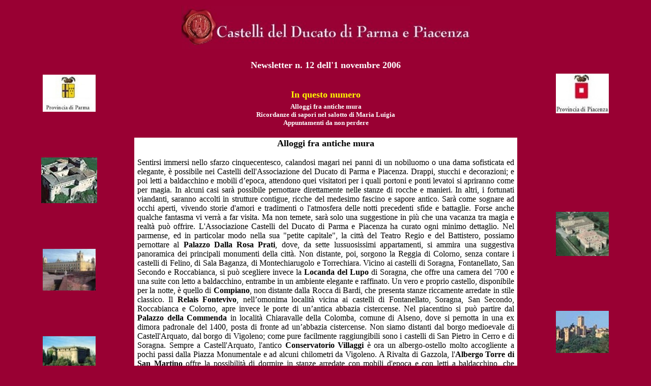

--- FILE ---
content_type: text/html
request_url: http://www.cortedeirossi.it/castelli/newsletter_n_12.htm
body_size: 26564
content:

<head>
<meta http-equiv="Content-Language" content="it">
<meta http-equiv="Content-Type" content="text/html; charset=windows-1252">



<title>Newsletter n 12</title>
<style>
<!--
body {
	background-color: #990033;
}
span.titolinews1
	{font-family:Verdana;
	font-variant:normal !important;
	color:#9C0031;
	font-weight:bold;
	font-style:normal}
span.testonews1
	{font-family:Verdana;
	font-variant:normal !important;
	font-weight:normal;
	font-style:normal}
-->
</style>
</head>

<html xmlns:v="urn:schemas-microsoft-com:vml" xmlns:o="urn:schemas-microsoft-com:office:office" xmlns="http://www.w3.org/TR/REC-html40">















<body bgcolor="#000000" style="background-color: #990033">

<table border="0" width="100%" id="table5" bgcolor="#990033">
	<tr>
		<td width="100%" bordercolor="#000000" bgcolor="#990033" colspan="3">
		<p align="center">
		<a href="http://www.castellidelducato.it/">
		<img border="0" src="castellinewlogo.jpg" width="567" height="85"></a></td>
	</tr>
	<tr>
		<td width="20%" bordercolor="#000000" bgcolor="#990033">
		<p align="center">
		<a href="http://turismo.parma.it">
		<img border="0" src="parma.jpg" width="104" height="73"></a></td>
		<td width="60%" bgcolor="#990033" bordercolor="#990033">
		<p align="center">
		<br>
		<b><font color="#FFFFFF" face="Georgia" size="4">
		Newsletter n. 12 dell'1 novembre 2006<br>
&nbsp;</font></b></p>
		<p style="margin-left:10px; margin-right:10px; margin-top:0; margin-bottom:5px" align="center">
		<b>
		<font size="4" color="#FFFF00" face="Times New Roman">In questo numero</font></b></p>
		<p style="margin: 0 10px" align="center">
		<span style="font-family: Times New Roman">
		<b>
		<font face="Times New Roman" size="2" color="#FFFFFF">Alloggi fra 
		antiche mura</font></b></span></p>
		<p style="margin:0 10px; " align="center">
		<span style="font-family: Times New Roman">
		<b><font face="Times New Roman" size="2" color="#FFFFFF">Ricordanze di 
		sapori nel salotto di Maria Luigia</font></b></span></p>
		<p style="margin:0 10px; " align="center">
		<font face="Times New Roman" color="#FFFFFF"><b><font size="2">Appuntamenti da 
		non perdere</font><br>
&nbsp;</b></font></p>
		</td>
		<td width="20%" bgcolor="#990033" bordercolor="#000000">
		<p align="center">
		<a href="http://www.provincia.piacenza.it/turismo">
		<img border="0" src="piacenza.jpg" width="104" height="78"></a></td>
	</tr>
	<tr>
		<td width="20%" bordercolor="#000000" bgcolor="#990033">
		<p align="center">
		<a title="Fortezza di Bardi" href="http://www.castellidelducato.it/CastelliDelDucato/viewSingleCastle.action?typeReq=parmaCastlesW&specInfo=1">
		<img border="0" src="bardi.jpg" width="110" height="90"></a><br>
		<br>
		<br>
		<br>
		<br>
		<br>
		<a href="http://www.castellidelducato.it/CastelliDelDucato/viewSingleCastle.action?typeReq=parmaCastlesW&specInfo=3">
		<img border="0" src="colorno.jpg" width="104" height="82" alt="Reggia di Colorno"></a><br>
		<br>
		<br>
		<br>
		<br>
		<br>
		<a href="http://www.castellidelducato.it/CastelliDelDucato/viewSingleCastle.action?typeReq=parmaCastlesW&specInfo=4">
		<img border="0" src="compiano.jpg" width="104" height="85" alt="Castello di Compiano"></a><br>
		<br>
		<br>
		<br>
		<br>
		<br>
		<a href="http://www.castellidelducato.it/CastelliDelDucato/viewSingleCastle.action?typeReq=parmaCastlesW&specInfo=2">
		<img border="0" src="felino.jpg" width="104" height="81" alt="Castello di Felino"></a><br>
		<br>
		<br>
		<br>
		<br>
		<br>
		<a href="http://www.castellidelducato.it/CastelliDelDucato/viewSingleCastle.action?typeReq=parmaCastlesW&specInfo=6">
		<img border="0" src="fontanellato.jpg" width="104" height="85" alt="Rocca Sanvitale di Fontanellato"></a><br>
		<br>
		<br>
		<br>
		<br>
		<br>
		<a href="http://www.castellidelducato.it/CastelliDelDucato/viewSingleCastle.action?typeReq=parmaCastlesW&specInfo=5">
		<img border="0" src="montechiarugolo.jpg" width="104" height="83" alt="Castello di Montechiarugolo"></a><br>
		<br>
		<br>
		<br>
		<br>
		<br>
		<a href="http://www.castellidelducato.it/CastelliDelDucato/viewSingleCastle.action?typeReq=parmaCastlesW&specInfo=13">
		<img border="0" src="roccabianca.jpg" width="104" height="87" alt="Castello di Roccabianca"></a><br>
		<br>
		<br>
		<br>
		<br>
		<br>
		<a href="http://www.castellidelducato.it/CastelliDelDucato/viewSingleCastle.action?typeReq=parmaCastlesW&specInfo=7">
		<img border="0" src="salabaganza.jpg" width="104" height="84" alt="Rocca di Sala Baganza"></a><br>
		<br>
		<br>
		<br>
		<br>
		<br>
		<a href="http://www.castellidelducato.it/CastelliDelDucato/viewSingleCastle.action?typeReq=parmaCastlesW&specInfo=8">
		<img border="0" src="sansecondo.jpg" width="104" height="82" alt="Rocca dei Rossi di San Secondo"></a><br>
		<br>
		<br>
		<br>
		<br>
		<br>
		<a href="http://www.castellidelducato.it/CastelliDelDucato/viewSingleCastle.action?typeReq=parmaCastlesW&specInfo=9">
		<img border="0" src="soragna.jpg" width="103" height="84" alt="Rocca Meli Lupi di Soragna"></a><br>
		<br>
		<br>
		<br>
		<br>
		<br>
		<a href="http://www.castellidelducato.it/CastelliDelDucato/viewSingleCastle.action?typeReq=parmaCastlesW&specInfo=10">
		<img border="0" src="torrechiara.jpg" width="104" height="82" alt="Castello di Torrechiara"></a></td>
		<td width="60%" bgcolor="#FFFFFF">
		<span style="font-family: Times New Roman">
		<p style="margin: 0 5px" align="center"><b>
		<font face="Times New Roman" size="4">Alloggi fra antiche mura</font></b></p>
		<p style="margin: 0 5px" align="center">&nbsp;</p>
		<p class="MsoNormal" style="text-align: justify; margin: 0 5px">
		Sentirsi immersi nello sfarzo cinquecentesco, calandosi magari nei panni 
		di un nobiluomo o una dama sofisticata ed elegante, è possibile nei 
		Castelli dell'Associazione del Ducato di Parma e Piacenza. Drappi, 
		stucchi e decorazioni; e poi letti a baldacchino e mobili d’epoca, 
		attendono quei visitatori per i quali portoni e ponti levatoi si 
		apriranno come per magia. In alcuni casi sarà possibile pernottare 
		direttamente nelle stanze di rocche e manieri. In altri, i fortunati 
		viandanti, saranno accolti in strutture contigue, ricche del medesimo 
		fascino e sapore antico. Sarà come sognare ad occhi aperti, vivendo 
		storie d'amori e tradimenti o l'atmosfera delle notti precedenti sfide e 
		battaglie. Forse anche qualche fantasma vi verrà a far visita. Ma non 
		temete, sarà solo una suggestione in più che una vacanza tra magia e 
		realtà può offrire. L'Associazione Castelli del Ducato di Parma e 
		Piacenza ha curato ogni minimo dettaglio. Nel parmense, ed in particolar 
		modo nella sua &quot;petite capitale&quot;, la città del Teatro Regio e del 
		Battistero, possiamo pernottare al <b>Palazzo Dalla Rosa Prati</b>, 
		dove, da sette lussuosissimi appartamenti, si ammira una suggestiva 
		panoramica dei principali monumenti della città. Non distante, poi, 
		sorgono la Reggia di Colorno, senza contare i castelli di Felino, di 
		Sala Baganza, di Montechiarugolo e Torrechiara. Vicino ai castelli di 
		Soragna, Fontanellato, San Secondo e Roccabianca, si può scegliere 
		invece la <b>Locanda del Lupo</b> di Soragna, che offre una camera del 
		'700 e una suite con letto a baldacchino, entrambe in un ambiente 
		elegante e raffinato. Un vero e proprio castello, disponibile per la 
		notte, è quello di <b>Compiano</b>, non distante dalla Rocca di Bardi, 
		che presenta stanze riccamente arredate in stile classico. Il <b>Relais 
		Fontevivo</b>, nell’omonima località vicina ai castelli di Fontanellato, 
		Soragna, San Secondo, Roccabianca e Colorno, apre invece le porte di 
		un’antica abbazia cistercense. Nel piacentino si può partire dal <b>
		Palazzo della Commenda</b> in località Chiaravalle della Colomba, comune 
		di Alseno, dove si pernotta in una ex dimora padronale del 1400, posta 
		di fronte ad un’abbazia cistercense. Non siamo distanti dal borgo 
		medioevale di Castell'Arquato, dal borgo di Vigoleno; come pure 
		facilmente raggiungibili sono i castelli di San Pietro in Cerro e di 
		Soragna. Sempre a Castell'Arquato, l'antico <b>Conservatorio Villaggi</b> 
		è ora un albergo-ostello molto accogliente a pochi passi dalla Piazza 
		Monumentale e ad alcuni chilometri da Vigoleno. A 
		Rivalta di Gazzola, l'<b>Albergo Torre di San Martino</b> offre la 
		possibilità di dormire in stanze arredate con mobili d'epoca e con letti 
		a baldacchino, che ricreano la tipica atmosfera di corte. Non siamo 
		distanti dai castelli di Agazzano e di Rocca d’Olgisio. Il <b>Castello 
		di Rezzanello</b> a Gazzola, vicino alle rocche di Rivalta e Agazzano, 
		presenta anch'esso camere nobiliari con alcove e letti a baldacchino. Al
		<b>Castello di Vigoleno</b>, nel borgo omonimo e vicino a Castell’Arquato, 
		si pernotta in esclusive torri di guardia. Nei pressi dei castelli di 
		Agazzano e Rivalta sorgono la <b>Rocca d’Olgisio</b>, in comune di 
		Pianello Val Tidone, che propone accoglienti camere con servizio bed&amp;breakfast; 
		e la <b>Locanda Villa Tavernago</b>, magnifica dimora del ‘700 con 
		arredi d’epoca. A <b>Case Riglio</b> l'offerta è rappresentata invece da 
		una villa cinquecentesca immersa nella tranquilla campagna di Pontenure, 
		nei pressi dei castelli di Paderna e San Pietro in Cerro. Passare una 
		notte in una di queste regge sarà come rivivere i fasti di un'epoca 
		d'oro. Davvero si potrà dire che con l'Associazione Castelli del Ducato 
		di Parma e Piacenza si è dormito da re. <font size="2">&nbsp;Info&nbsp; </font><span class="testonews1"><font size="2"><u><font color="#000000">
		<a href="http://www.castellidelducato.it/CastelliDelDucato/anticheMura.action?currField=antichemura">
		<img border="0" src="freccette01.jpg" width="22" height="11"></a></font></u></font></span></p>
		<p class="MsoNormal" style="text-align: justify; margin: 0 5px">
		&nbsp;</p>
		<hr>
		<p align="center" style="margin-left: 5px; margin-right: 5px; margin-top: 5px; margin-bottom: 0">
		&nbsp;</p>
		<p align="center" style="margin-left: 5px; margin-right: 5px; margin-top: 5px; margin-bottom: 0">
		<b><font face="Times New Roman" size="4">Ricordanze di sapori nel salotto di Maria Luigia</font></b></p>
		<p align="center" style="margin-left: 5px; margin-right: 5px; margin-top: 5px; margin-bottom: 0">
		&nbsp;</p>
		<p style="margin:0 5px; " align="justify">
		Il professor Glauco Lombardi (1881-1970) dedicò l’intera sua esistenza 
		al recupero, allo studio ed alla conservazione di quanto poteva rimanere 
		sul mercato antiquario o nelle collezioni private dell’ingente 
		patrimonio artistico e documentario della Parma borbonica (1748-1802, 
		1847-1859) e ludoviciana (1816-1847), dando così vita al Museo che da 
		lui prese il nome. Dal 1915 al 1943 il nucleo originario del Museo 
		Lombardi trovò collocazione nel salone ed in alcune adiacenti sale del 
		Palazzo Ducale di Colorno, salvate anch’esse dal degrado in cui 
		versavano. Nel 1934 vennero acquisiti, dal conte Giovanni Sanvitale, 
		preziosi oggetti appartenuti alla duchessa Maria Luigia. Dopo la seconda 
		guerra mondiale e la ripresa postbellica il Museo Lombardi viene 
		riallestito e riaperto nell’attuale sede del Palazzo di Riserva in 
		Parma, configurandosi come Fondazione, intitolata al munifico 
		iniziatore, sotto l’egida del Comune di Parma e della Fondazione Monte 
		di Parma. Dal 1997 al 1999 il Museo è stato oggetto di un accurato ed 
		impegnativo restauro che, pur mantenendone inalterati l’ordinamento ed i 
		criteri espositivi dello stesso Glauco Lombardi, ha consentito di 
		adeguare la struttura ai più efficaci ed efficienti sistemi di sicurezza 
		e fruibilità. I fortunati che sabato 18 novembre potranno partecipare 
		alla ricordanza “<b><a href="http://www.castellidelducato.it/ricordan/glauco.htm">Nel 
		salotto di Maria Luigia</a></b>” saranno accolti dalle delizie di 
		Annamaria Cerri della Pasticceria Lady Café di San Secondo.<br>
&nbsp;</p><hr>
		<p style="margin:0 5px; " align="justify">
		&nbsp;</p>
		<p class="MsoNormal" align="center" style="margin-top: 0; margin-bottom: 0">
		<span class="titolinews1">
		<a href="http://www.castellidelducato.it/CastelliDelDucato/viewSingleNews.action?currField=news&specInfo=86">
		ORARI DI APERTURA DEI CASTELLI</a><br>
		<a href="http://www.castellidelducato.it/CastelliDelDucato/viewSingleNews.action?currField=news&specInfo=86">
		DAL 28 OTTOBRE AL 5 NOVEMBRE 2006</a></span></p>
		<p style="margin:0 5px; " align="justify">
		&nbsp;</p><hr>
		<p style="margin:5px; " align="center"><b>
		<font face="Times New Roman" size="4">Appuntamenti 
		da non perdere</font></b></p>
		<p class="MsoNormal" style="margin: 5px" align="center">&nbsp;</p>
		<p class="MsoNormal" style="margin: 5px" align="center"><b>
		<span style="font-family: Verdana; color: #9C0031">
		<span class="titolinews1">Colorno</span></span></b></p>
		<p class="MsoNormal" style="margin: 5px"><span class="titolinews1">
		<font size="2">IL GUSTO NELL'ARTE DI WALT DISNEY</font></span><b><span style="font-family: Verdana; color: #9C0031"><font size="2"><br>
		<span class="titolinews1">dal 28 
		ottobre 2006 al 7 gennaio 2007</span><br>
		</font>
		</span></b><span class="testonews1"><font size="2">Itinerario incantato 
		tra arte, animazione e cultura del cibo <u><font color="#000000">
		<a href="http://www.castellidelducato.it/CastelliDelDucato/viewSingleCulturalEvent.action?currFiled=manifestazioni&specInfo=648"><img border="0" src="freccette01.jpg" width="22" height="11"></a></font></u></font></span></p>
		<p class="MsoNormal" style="margin:5px; " align="center">
		<b><span style="font-family: Verdana; color: #9C0031">
		<span class="titolinews1">Felino</span></span></b></p>
		<p class="MsoNormal" style="margin: 5px"><span class="titolinews1">
		<font size="2">IL CONVIVIO DANTESCO - rassegna PALATO 
		FINE, MENTE SOTTILE - EDIZIONE 2006</font></span><b><span style="font-family:Verdana;color:#9C0031"><font size="2"><br>
		<span class="titolinews1">giovedì 9 
		novembre</span><br>
		</font>
		</span></b><span class="testonews1"><font size="2">Rassegna d'arte, gastronomia e letteratura
		<u><font color="#000000">
		<a href="http://www.castellidelducato.it/CastelliDelDucato/viewSingleCulturalEvent.action?currFiled=manifestazioni&specInfo=624"><img border="0" src="freccette01.jpg" width="22" height="11"></a></font></u></font></span></p>
		<p class="MsoNormal" style="margin:5px; " align="center">
		<b><span style="font-family: Verdana; color: #9C0031"><span class="titolinews1">Fontanellato</span></span></b></p>
		<p class="MsoNormal" style="margin: 5px"><span class="titolinews1">
		<font size="2">IL GUSTO DELLA CULTURA</font></span><b><span style="font-family:Verdana;color:#9C0031"><font size="2"><br>
		<span class="titolinews1">sabato 11 
		novembre</span><br>
		</font>
		</span></b><span class="testonews1"><font size="2">Visite 
		guidate notturne, spettacolo d'animazione e assaggi di prodotti tipici 
		parmensi
		<u><font color="#000000">
		<a href="http://www.castellidelducato.it/CastelliDelDucato/viewSingleCulturalEvent.action?currFiled=manifestazioni&specInfo=359"><img border="0" src="freccette01.jpg" width="22" height="11"></a></font></u></font></span></p>
		<p class="MsoNormal" style="margin: 5px"><span class="titolinews1">
		<font size="2">LA DISPENSA DEI SANVITALE</font></span><b><span style="font-family:Verdana;color:#9C0031"><font size="2"><br>
		<span class="titolinews1">domenica 
		12 novembre</span><br>
		</font>
		</span></b><span class="testonews1"><font size="2">Mostra 
		mercato di prodotti tipici parmensi
		<u><font color="#000000">
		<a href="http://www.castellidelducato.it/CastelliDelDucato/viewSingleCulturalEvent.action?currFiled=manifestazioni&specInfo=332"><img border="0" src="freccette01.jpg" width="22" height="11"></a></font></u></font></span></p>
		<p class="MsoNormal" style="margin: 5px"><span class="titolinews1">
		<font size="2">MERCATINO DELL'ANTIQUARIATO</font></span><b><span style="font-family:Verdana;color:#9C0031"><font size="2"><br>
		<span class="titolinews1">domenica 
		19 novembre</span><br>
		</font>
		</span></b><span class="testonews1"><font size="2">Antiquariato, modernariato e collezionismo
		<u><font color="#000000">
		<a href="http://www.castellidelducato.it/CastelliDelDucato/viewSingleCulturalEvent.action?currFiled=manifestazioni&specInfo=325"><img border="0" src="freccette01.jpg" width="22" height="11"></a></font></u></font></span></p>
		<p class="MsoNormal" style="margin:5px; " align="center">
		<b><span style="font-family: Verdana; color: #9C0031">
		<span class="titolinews1">Gropparello</span></span></b></p>
		<p class="MsoNormal" style="margin: 5px"><span class="titolinews1">
		<font size="2">RE ARTU' E I CAVALIERI DELLA TAVOLA 
		ROTONDA</font></span><b><span style="font-family:Verdana;color:#9C0031"><font size="2"><br>
		<span class="titolinews1">sabato 11 
		novembre</span><br>
		</font>
		</span></b><span class="testonews1"><font size="2">Banchetto a tema 
		medioevale con vestizione in costume dei commensali ed animazione a tema
		<u><font color="#000000">
		<a href="http://www.castellidelducato.it/CastelliDelDucato/viewSingleCulturalEvent.action?currFiled=manifestazioni&specInfo=267"><img border="0" src="freccette01.jpg" width="22" height="11"></a></font></u></font></span></p>
		<p class="MsoNormal" style="margin: 5px"><span class="titolinews1">
		<font size="2">MERLINO SIGNORE DELL'IMMORTALITA'</font></span><b><span style="font-family:Verdana;color:#9C0031"><font size="2"><span class="titolinews1"><br>
		domenica 
		12 novembre </span><br>
		</font>
		</span></b><span class="testonews1"><font size="2">Animazione nel Parco del Castello
		<u><font color="#000000">
		<a href="http://www.castellidelducato.it/CastelliDelDucato/viewSingleCulturalEvent.action?currFiled=manifestazioni&specInfo=557"><img border="0" src="freccette01.jpg" width="22" height="11"></a></font></u></font></span></p>
		<p class="MsoNormal" align="center" style="margin: 5px"><b>
		<span style="font-family:Verdana;color:#9C0031">
		<span class="titolinews1">Roccabianca</span></span></b></p>
		<p class="MsoNormal" style="margin: 5px"><span class="titolinews1">
		<font size="2">MOSTRA DI PITTURA E GRAFICA</font></span><b><span style="font-family:Verdana;color:#9C0031"><font size="2"><br>
		<span class="titolinews1">da 
		domenica 22 ottobre a domenica 5 novembre</span><br>
		</font>
		</span></b><span class="testonews1"><font size="2">Mostra 
		di pittura e grafica
		<u><font color="#000000">
		<a href="http://www.castellidelducato.it/CastelliDelDucato/viewSingleCulturalEvent.action?currFiled=manifestazioni&specInfo=604"><img border="0" src="freccette01.jpg" width="22" height="11"></a></font></u></font></span></p>
		<p class="MsoNormal" style="margin: 5px"><span class="titolinews1">
		<font size="2">SAGRA DI SAN MARTINO</font></span><b><span style="font-family:Verdana;color:#9C0031"><font size="2"><br>
		<span class="titolinews1">domenica 
		12 novembre<br>
		</span></font>
		</span></b><span class="testonews1"><font size="2">Sagra 
		paesana
		<u><font color="#000000">
		<a href="http://www.castellidelducato.it/CastelliDelDucato/viewSingleCulturalEvent.action?currFiled=manifestazioni&specInfo=609"><img border="0" src="freccette01.jpg" width="22" height="11"></a></font></u></font></span></p>
		<p class="MsoNormal" style="margin:5px; " align="center">
		<b><span style="font-family: Verdana; color: #9C0031">
		<span class="titolinews1">Sala 
		Baganza</span></span></b></p>
		<p class="MsoNormal" style="margin: 5px"><span class="titolinews1">
		<font size="2">BIANCO E NERO &nbsp;</font></span><b><span style="font-family:Verdana;color:#9C0031"><font size="2"><br>
		<span class="titolinews1">da 
		domenica 29 ottobre a giovedì 30 novembre </span><br>
		</font>
		</span></b><span class="testonews1"><font size="2">Mostra
		<u><font color="#000000">
		<a href="http://www.castellidelducato.it/CastelliDelDucato/viewSingleCulturalEvent.action?currFiled=manifestazioni&specInfo=605"><img border="0" src="freccette01.jpg" width="22" height="11"></a></font></u></font></span></p>
		<p class="MsoNormal" style="margin: 5px"><span class="titolinews1">
		<font size="2">A PROPOSITO DI AMADEUS</font></span><b><span style="font-family:Verdana;color:#9C0031"><font size="2"><br>
		<span class="titolinews1">domenica 
		5 novembre</span><br>
		</font>
		</span></b><span class="testonews1"><font size="2">Le grandi sonate per 
		flauto e pianoforte - Concerto
		<u><font color="#000000">
		<a href="http://www.castellidelducato.it/CastelliDelDucato/viewSingleCulturalEvent.action?currFiled=manifestazioni&specInfo=607"><img border="0" src="freccette01.jpg" width="22" height="11"></a></font></u></font></span></p>
		<p class="MsoNormal" style="margin: 5px"><span class="titolinews1">
		<font size="2">A PROPOSITO DI AMADEUS</font></span><b><span style="font-family:Verdana;color:#9C0031"><font size="2"><br>
		<span class="titolinews1">domenica 
		12 novembre</span><br>
		</font>
		</span></b><span class="testonews1"><font color="#000000" size="2">
		I quattro quartetti per flauto e archi - Concerto <u>
		<a href="http://www.castellidelducato.it/CastelliDelDucato/viewSingleCulturalEvent.action?currFiled=manifestazioni&specInfo=608"><img border="0" src="freccette01.jpg" width="22" height="11"></a></u></font></span></p>
		</td>
		<td width="20%" bgcolor="#990033" bordercolor="#000000">
		<p align="center" style="margin-top: 0; margin-bottom: 0">
		<a href="http://www.castellidelducato.it/CastelliDelDucato/viewSingleCastle.action?typeReq=piacenzaCastlesW&specInfo=19">
		<img border="0" src="agazzano.jpg" width="104" height="87" alt="Rocca e Castello di Agazzano"></a><br>
		<br>
		<br>
		<br>
		<br>
		<br>
		<br>
		<a href="http://www.castellidelducato.it/CastelliDelDucato/viewSingleCastle.action?typeReq=piacenzaCastlesW&specInfo=11">
		<img border="0" src="castellarquato.jpg" width="104" height="83" alt="Rocca Viscontea di Castell'Arquato"></a><br>
		<br>
		<br>
		&nbsp;<br>
		<br>
		<br>
		<a href="http://www.castellidelducato.it/CastelliDelDucato/viewSingleCastle.action?typeReq=piacenzaCastlesW&specInfo=12">
		<img border="0" src="gropparello.jpg" width="104" height="86" alt="Castello di Gropparello"></a><br>
		<br>
		<br>
		<br>
		<br>
		<br>
		<br>
		<a href="http://www.castellidelducato.it/CastelliDelDucato/viewSingleCastle.action?typeReq=piacenzaCastlesW&specInfo=14">
		<img border="0" src="olgisio.jpg" width="104" height="84" alt="Rocca d'Olgisio"></a><br>
		<br>
		<br>
		<br>
		<br>
		<br>
		<br>
		<a href="http://www.castellidelducato.it/CastelliDelDucato/viewSingleCastle.action?typeReq=piacenzaCastlesW&specInfo=15">
		<img border="0" src="paderna.jpg" width="104" height="85" alt="Castello di Paderna"></a><br>
		<br>
		<br>
		<br>
		<br>
		<br>
		<br>
		<a href="http://www.castellidelducato.it/CastelliDelDucato/viewSingleCastle.action?typeReq=piacenzaCastlesW&specInfo=16">
		<img border="0" src="rivalta.jpg" width="104" height="85" alt="Castello di Rivalta"></a><br>
		<br>
		<br>
		<br>
		<br>
		<br>
		<br>
		<a href="http://www.castellidelducato.it/CastelliDelDucato/viewSingleCastle.action?typeReq=piacenzaCastlesW&specInfo=17">
		<img border="0" src="sanpietro.jpg" width="104" height="86" alt="Castello di San Pietro in Cerro"></a><br>
		<font color="#FFFFFF">
		<br>
		<br>
		<br>
		<br>
		<br>
		<br>
		&nbsp;</font><p align="center" style="margin-top: 0; margin-bottom: 0">
		<a href="http://www.castellidelducato.it/CastelliDelDucato/viewSingleCastle.action?typeReq=piacenzaCastlesW&specInfo=18">
		<img border="0" src="vigoleno.jpg" width="104" height="86" alt="Mastio e Borgo di Vigoleno"></a><p align="center" style="margin:0 10px; ">
		<br>
		<br>
		<br>
		<br>
		<br>
		<br>
		<font color="#FFFF00" size="2">Passando il puntatore del mouse 
		sull'immagine dei castelli ne scoprirai il nome. Cliccando&nbsp; potrai 
		accedere ad informazioni più dettagliate.</font></td>
	</tr>
	<tr>
		<td width="100%" bordercolor="#000000" bgcolor="#990033" colspan="3">
		<p align="center">
		<br>
		<span style="font-family: Times New Roman">
					<font size="1">
					<a href="http://www.castellidelducato.it/ricordan/calenda.htm">
					<img height="65" src="m-cale.gif" width="170" border="0"></a>&nbsp;&nbsp;&nbsp;&nbsp; </font></span><img border="0" src="ricordanze.gif" width="171" height="77"><span style="font-family: Times New Roman"><font size="1">&nbsp;&nbsp;&nbsp;&nbsp; <a href="http://www.castellidelducato.it/ricordan/prenota.htm"><img height="59" src="m-pren-p.gif" width="170" border="0"></a></font></td>
	</tr>
	<tr>
		<td width="20%" bordercolor="#000000" bgcolor="#990033">
		<p align="center"><a href="http://www.emiliaromagnaturismo.it/">
		<img border="0" src="er11.jpg" width="100" height="88"></a></td>
		<td width="60%" bgcolor="#990033" bordercolor="#000000">
		<p class="pedice" align="center" style="margin:0 10px; text-align: center; ">
		<b>
		<font color="#FFFFFF" face="Times New Roman" size="2"><br>
		ASSOCIAZIONE<br>
		CASTELLI DEL DUCATO
		DI PARMA E PIACENZA</font></b><font size="2" color="#FFFFFF" face="Times New Roman"><br>
		P.za Matteotti 1 - 43012 Fontanellato (PR)<br>
		tel. 0521.829055 - 0521.823221 - fax 0521.823246<br>
		</font><b>
		<a href="http://www.castellidelducato.it" style="text-decoration: none">
		<font size="2" face="Times New Roman" color="#FFFFFF">www.castellidelducato.it</font></a></b><font size="2"><br>
		<font face="Times New Roman">
		<a style="color: #FFFFFF; text-decoration: none; text-underline: none; text-line-through: none; font-weight: 700" href="mailto:info@castellidelducato.it">
		info@castellidelducato.it</a></font><br>
		</font><b>
		<font size="4" color="#FF0000">
		<br>
		<br>
		&nbsp;&nbsp;</font><font color="#FFFF00"><span style="background-color: #FF0000"><a style="text-decoration: none" href="index.htm"><font color="#FFFFFF" size="2">&nbsp; 
		ARCHIVIO NEWSLETTER&nbsp; </font></a></span></font></b></p></td>
		<td width="20%" bgcolor="#990033" bordercolor="#000000">
		<p align="center"><a href="http://www.appenninoeverde.org/index.php">
		<img border="0" src="appenino.gif" width="100" height="88"></a></td>
	</tr>
	<tr>
		<td width="20%" bordercolor="#000000" bgcolor="#990033">
		&nbsp;</td>
		<td width="60%" bgcolor="#990033" bordercolor="#000000">
		&nbsp;</td>
		<td width="20%" bgcolor="#990033" bordercolor="#000000">
		<p align="right">
<font color="#990033" size="1">Pier Luigi Poldi Allaj © 2006</font></td>
	</tr>
</table>

</body>

</html>
